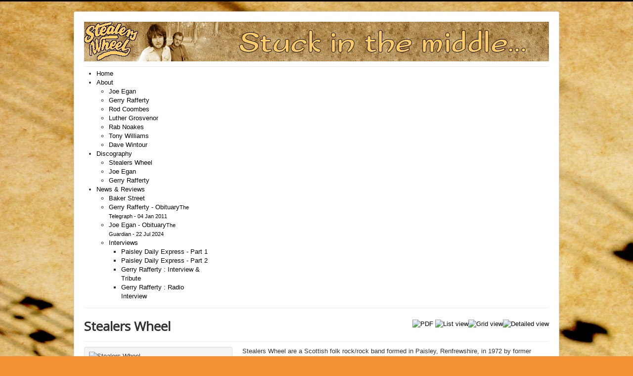

--- FILE ---
content_type: text/html; charset=utf-8
request_url: https://stealerswheel.co.uk/index.php/discography/stealers-wheel
body_size: 4705
content:
<!DOCTYPE html>
<html xmlns="http://www.w3.org/1999/xhtml" xml:lang="en-gb" lang="en-gb" dir="ltr">
<head>
	<meta name="viewport" content="width=device-width, initial-scale=1.0" />
	<meta charset="utf-8" />
	<base href="https://stealerswheel.co.uk/index.php/discography/stealers-wheel" />
	<meta name="keywords" content=", stealers wheel, gerry rafferty, joe egan" />
	<meta name="title" content="Stealers Wheel" />
	<meta name="description" content="The albums and songs of stealers wheel, gerry rafferty and joe egan." />
	<meta name="generator" content="Joomla! - Open Source Content Management" />
	<title>Stealers Wheel</title>
	<link href="https://stealerswheel.co.uk/" rel="image_src" />
	<link href="/templates/stealerswheel/favicon.ico" rel="shortcut icon" type="image/vnd.microsoft.icon" />
	<link href="/media/jui/css/bootstrap.min.css" rel="stylesheet" />
	<link href="https://stealerswheel.co.uk/components/com_muscol/assets/letter.css" rel="stylesheet" />
	<link href="https://stealerswheel.co.uk/components/com_muscol/assets/artist_detailed.css" rel="stylesheet" />
	<link href="https://stealerswheel.co.uk/components/com_muscol/assets/album.css" rel="stylesheet" />
	<link href="https://stealerswheel.co.uk/components/com_muscol/assets/comments.css" rel="stylesheet" />
	<link href="/media/plg_system_jcemediabox/css/jcemediabox.min.css?2c837ab2c7cadbdc35b5bd7115e9eff1" rel="stylesheet" />
	<link href="/templates/stealerswheel/css/template.css" rel="stylesheet" />
	<link href="/modules/mod_djmegamenu/themes/classic/css/djmegamenu.css?4.3.4.pro" rel="stylesheet" />
	<link href="https://cdnjs.cloudflare.com/ajax/libs/animate.css/4.1.1/animate.compat.min.css" rel="stylesheet" />
	<link href="https://cdnjs.cloudflare.com/ajax/libs/font-awesome/4.7.0/css/font-awesome.min.css" rel="stylesheet" />
	<style>
.dj-hideitem { display: none !important; }

	</style>
	<script src="/media/jui/js/jquery.min.js?a8cf00503c1784d5484e41fb3bb2c91c"></script>
	<script src="/media/jui/js/jquery-noconflict.js?a8cf00503c1784d5484e41fb3bb2c91c"></script>
	<script src="/media/jui/js/jquery-migrate.min.js?a8cf00503c1784d5484e41fb3bb2c91c"></script>
	<script src="/media/jui/js/bootstrap.min.js?a8cf00503c1784d5484e41fb3bb2c91c"></script>
	<script src="/media/plg_system_jcemediabox/js/jcemediabox.min.js?2c837ab2c7cadbdc35b5bd7115e9eff1"></script>
	<script src="/templates/stealerswheel/js/template.js"></script>
	<script src="/modules/mod_djmegamenu/assets/js/jquery.djmegamenu.min.js?4.3.4.pro" defer></script>
	<script>
var base = "https://stealerswheel.co.uk";var extrabase = "";jQuery(document).ready(function () {
    jQuery("[rel=tooltip]").tooltip();
  });jQuery(document).ready(function(){WfMediabox.init({"base":"\/","theme":"standard","width":"","height":"","lightbox":0,"shadowbox":0,"icons":1,"overlay":1,"overlay_opacity":0.8,"overlay_color":"#000000","transition_speed":500,"close":2,"labels":{"close":"Close","next":"Next","previous":"Previous","cancel":"Cancel","numbers":"{{numbers}}","numbers_count":"{{current}} of {{total}}","download":"Download"},"swipe":true,"expand_on_click":true});});
	</script>
	<link rel="preload" href="https://cdnjs.cloudflare.com/ajax/libs/animate.css/4.1.1/animate.compat.min.css" as="style">
	<link rel="preload" href="https://cdnjs.cloudflare.com/ajax/libs/font-awesome/4.7.0/css/font-awesome.min.css" as="style">

				<link href='//fonts.googleapis.com/css?family=Open+Sans' rel='stylesheet' type='text/css' />
		<style type="text/css">
			h1,h2,h3,h4,h5,h6,.site-title{
				font-family: 'Open Sans', sans-serif;
			}
		</style>
				<style type="text/css">
		body.site
		{
			border-top: 3px solid #000000;
			background-color: #f59236		}
		a
		{
			color: #000000;
		}
		.nav-list > .active > a, .nav-list > .active > a:hover, .dropdown-menu li > a:hover, .dropdown-menu .active > a, .dropdown-menu .active > a:hover, .nav-pills > .active > a, .nav-pills > .active > a:hover,
		.btn-primary
		{
			background: #000000;
		}
	</style>
		<!--[if lt IE 9]>
		<script src="/media/jui/js/html5.js"></script>
	<![endif]-->



<script>
  (function(i,s,o,g,r,a,m){i['GoogleAnalyticsObject']=r;i[r]=i[r]||function(){
  (i[r].q=i[r].q||[]).push(arguments)},i[r].l=1*new Date();a=s.createElement(o),
  m=s.getElementsByTagName(o)[0];a.async=1;a.src=g;m.parentNode.insertBefore(a,m)
  })(window,document,'script','//www.google-analytics.com/analytics.js','ga');

  ga('create', 'UA-77343797-1', 'auto');
  ga('send', 'pageview');

</script>
<!-- Universal Google Analytics Plugin by PB Web Development -->


</head>

<body class="site com_muscol view-artist layout-detailed no-task itemid-156"><div class="dj-offcanvas-wrapper"><div class="dj-offcanvas-pusher"><div class="dj-offcanvas-pusher-in">

	<!-- Body -->
	<div class="body">
		<div class="container">
			<!-- Header -->
			<header class="header" role="banner">
				<div class="header-inner clearfix">
					<a class="brand pull-left" href="/">
						<img src="https://stealerswheel.co.uk/images/logo-1.jpg" alt="Stealers Wheel" />											</a>
					<div class="header-search pull-right">
						
					</div>
				</div>
			</header>
							<nav class="navigation" role="navigation">
					<div class="navbar pull-left">
						<a class="btn btn-navbar collapsed" data-toggle="collapse" data-target=".nav-collapse">
							<span class="icon-bar"></span>
							<span class="icon-bar"></span>
							<span class="icon-bar"></span>
						</a>
					</div>
					<div class="nav-collapse">
						<div class="dj-megamenu-wrapper" data-tmpl="stealerswheel">
		<ul id="dj-megamenu92" class="dj-megamenu dj-megamenu-classic dj-megamenu-wcag horizontalMenu  dj-fa-" data-options='{"wrap":null,"animIn":"fadeInUp","animOut":"zoomOut","animSpeed":"normal","openDelay":250,"closeDelay":500,"event":"mouseenter","eventClose":"mouseleave","fixed":"0","offset":"0","theme":"classic","direction":"ltr","wcag":1,"overlay":0}' data-trigger="979" role="menubar" aria-label="DJ-MegaMenu">
		<li class="dj-up itemid101 first" role="none"><a class="dj-up_a  " href="/index.php"  role="menuitem"><span ><span class="title"><span class="name">Home</span></span></span></a></li><li class="dj-up itemid132 parent" role="none"><a class="dj-up_a  "  aria-haspopup="true" aria-expanded="false"   tabindex="0"  role="menuitem"><span class="dj-drop" ><span class="title"><span class="name">About</span></span><span class="arrow" aria-hidden="true"></span></span></a><div class="dj-subwrap  single_column subcols1" style=""><div class="dj-subwrap-in" style="width:200px;"><div class="dj-subcol" style="width:200px"><ul class="dj-submenu" role="menu" aria-label="About"><li class="itemid133 first" role="none"><a href="/index.php/about/joe-egan"  role="menuitem"><span class="title"><span class="name">Joe Egan</span></span></a></li><li class="itemid138" role="none"><a href="/index.php/about/gerry-rafferty"  role="menuitem"><span class="title"><span class="name">Gerry Rafferty</span></span></a></li><li class="itemid137" role="none"><a href="/index.php/about/rod-coombes"  role="menuitem"><span class="title"><span class="name">Rod Coombes</span></span></a></li><li class="itemid134" role="none"><a href="/index.php/about/luther-grosvenor"  role="menuitem"><span class="title"><span class="name">Luther Grosvenor</span></span></a></li><li class="itemid135" role="none"><a href="/index.php/about/rab-noakes"  role="menuitem"><span class="title"><span class="name">Rab Noakes</span></span></a></li><li class="itemid168" role="none"><a href="/index.php/about/tony-williams"  role="menuitem"><span class="title"><span class="name">Tony Williams</span></span></a></li><li class="itemid136" role="none"><a href="/index.php/about/dave-wintour"  role="menuitem"><span class="title"><span class="name">Dave Wintour</span></span></a></li></ul></div></div></div></li><li class="dj-up itemid122 active parent" role="none"><a class="dj-up_a active "  aria-haspopup="true" aria-expanded="false"   tabindex="0"  role="menuitem"><span class="dj-drop" ><span class="title"><span class="name">Discography</span></span><span class="arrow" aria-hidden="true"></span></span></a><div class="dj-subwrap  single_column subcols1" style=""><div class="dj-subwrap-in" style="width:200px;"><div class="dj-subcol" style="width:200px"><ul class="dj-submenu" role="menu" aria-label="Discography"><li class="itemid156 first current active" role="none"><a class="active " href="/index.php/discography/stealers-wheel"  role="menuitem"><span class="title"><span class="name">Stealers Wheel</span></span></a></li><li class="itemid157" role="none"><a href="/index.php/discography/joe-egan"  role="menuitem"><span class="title"><span class="name">Joe Egan</span></span></a></li><li class="itemid158" role="none"><a href="/index.php/discography/gerry-rafferty"  role="menuitem"><span class="title"><span class="name">Gerry Rafferty</span></span></a></li></ul></div></div></div></li><li class="dj-up itemid154 parent" role="none"><a class="dj-up_a  "  aria-haspopup="true" aria-expanded="false"   tabindex="0"  role="menuitem"><span class="dj-drop" ><span class="title"><span class="name">News &amp; Reviews</span></span><span class="arrow" aria-hidden="true"></span></span></a><div class="dj-subwrap  single_column subcols1" style=""><div class="dj-subwrap-in" style="width:200px;"><div class="dj-subcol" style="width:200px"><ul class="dj-submenu" role="menu" aria-label="News &amp; Reviews"><li class="itemid155 first" role="none"><a href="/index.php/news-reviews/baker-street"  role="menuitem"><span class="title"><span class="name">Baker Street</span></span></a></li><li class="itemid160" role="none"><a href="/index.php/news-reviews/gerry-rafferty-obituary"  role="menuitem"><span class="title"><span class="name">Gerry Rafferty - Obituary</span><small class="subtitle">The Telegraph - 04 Jan 2011</small></span></a></li><li class="itemid218" role="none"><a href="/index.php/news-reviews/joe-egan-obituary"  role="menuitem"><span class="title"><span class="name">Joe Egan - Obituary</span><small class="subtitle">The Guardian - 22 Jul 2024</small></span></a></li><li class="itemid167 parent" role="none"><a class="dj-more "  aria-haspopup="true" aria-expanded="false"   tabindex="0"  role="menuitem"><span class="title"><span class="name">Interviews</span></span><span class="arrow" aria-hidden="true"></span></a><div class="dj-subwrap  single_column subcols1" style=""><div class="dj-subwrap-in" style="width:200px;"><div class="dj-subcol" style="width:200px"><ul class="dj-submenu" role="menu" aria-label="Interviews"><li class="itemid165 first" role="none"><a href="/index.php/news-reviews/interviews/paisley-daily-express-part-1"  role="menuitem"><span class="title"><span class="name">Paisley Daily Express - Part 1</span></span></a></li><li class="itemid166" role="none"><a href="/index.php/news-reviews/interviews/paisley-daily-express-part-2"  role="menuitem"><span class="title"><span class="name">Paisley Daily Express - Part 2</span></span></a></li><li class="itemid208" role="none"><a href="/index.php/news-reviews/interviews/gerry-rafferty-interview-tribute"  role="menuitem"><span class="title"><span class="name">Gerry Rafferty : Interview &amp; Tribute</span></span></a></li><li class="itemid209" role="none"><a href="/index.php/news-reviews/interviews/gerry-rafferty-radio-interview"  role="menuitem"><span class="title"><span class="name">Gerry Rafferty : Radio Interview</span></span></a></li></ul></div></div></div></li></ul></div></div></div></li></ul>
	</div>
					</div>
				</nav>
						
			<div class="row-fluid">
								<main id="content" role="main" class="span12">
					<!-- Begin Content -->
					
					<div id="system-message-container">
	</div>

					<div class="page-header">
<div class="pull-right">
      <a href="/index.php/discography/stealers-wheel?view=artist&amp;format=ownpdf&amp;id=1" target="_blank"><img src="/components/com_muscol/assets/images/page_white_acrobat.png" alt="PDF" title="PDF" /></a>
    <a class="view_mode"  href="/index.php/discography/stealers-wheel/S/1-stealers-wheel?layout=default"><img src="/components/com_muscol/assets/images/show_list.gif" title="List view" alt="List view"/></a><a class="view_mode"  href="/index.php/discography/stealers-wheel/S/1-stealers-wheel?layout=grid"><img src="/components/com_muscol/assets/images/show_grid.gif" title="Grid view" alt="Grid view"/></a><a class="view_mode"  ><img src="/components/com_muscol/assets/images/show_coverflow_over.gif" title="Detailed view" alt="Detailed view"/></a> 
  </div>
  <h1 class="nom_artista">
    Stealers Wheel  </h1>
  
</div>
<div class="row-fluid">
  <div class="span4">
    
        <div class=" well well-small">
      <img src="/cache/muscol/artists/muscol_cache_200_7e212f5105_1459156878_stealers-wheel.jpg" alt="Stealers Wheel" class="artist_picture_profile span12" />      <br />
            <strong class="label_detailed_album">Genre</strong> <span class="value_detailed_album"><a href="/index.php/discography/stealers-wheel?view=search&amp;search=albums&amp;genre_id=3">Folk Rock</a></span><br />
                        <strong class="label_detailed_album">City</strong> <span class="value_detailed_album">Paisley</span><br />
                  <strong class="label_detailed_album">Country</strong> <span class="value_detailed_album">Scotland</span><br />
                  <strong class="label_detailed_album">Years active</strong> <span class="value_detailed_album">1972-1975 : 2008-present</span><br />
                        <strong class="label_detailed_album">Tags</strong> <span class="value_detailed_album"><a class="muscol_tags" href="/index.php/discography/stealers-wheel?view=search&amp;search=albums&amp;tag_id=1"><span class="label label-info "></span></a> </span><br />
     
    </div>
        <div class="disc_details">
          </div>
      </div>
  <div class="span8">
        <div class="review"> <p>Stealers Wheel are a Scottish folk rock/rock band formed in Paisley, Renfrewshire, in 1972 by former school friends Joe Egan and Gerry Rafferty</p>
<p>The band broke up in 1975 and re-formed without Egan or Rafferty in 2008.</p>
<p>The cover art on their albums&nbsp;is by John Byrne. He signed his work, "Patrick".</p> </div>
            <div class="related">
            Related: <a title='Joe Egan' href='/index.php/discography/stealers-wheel/E/3-joe-egan'>Joe Egan</a>, <a title='Gerry Rafferty' href='/index.php/discography/stealers-wheel/R/2-gerry-rafferty'>Gerry Rafferty</a> </div>
            
			<div class="view_songs">
				<dl class="tabs">
					<dt class="open tab_albums">Albums (5)</dt>
						<dt class="closed tab_songs"><a href="/index.php/discography/stealers-wheel/S/1-stealers-wheel/songs" title="View songs of this artist">Songs (62)</a></dt>
				</dl>
			</div>    <div class="artist_main_content">
            <div class="format_title"><img src="/images/formats/vinyl.png" alt="Vinyl" title="Vinyl" /> <span>Vinyl</span></div>
      
<div class='data'>
  <table border='0' cellpadding='0' cellspacing='0' width="100%">
    <tr>
      <td valign="top" width="120"><a class='image' href='/index.php/discography/stealers-wheel/S/1-stealers-wheel/1-stealers-wheel'> <img src="/cache/muscol/muscol_cache_115_8daa8c4e90_stealersalbum.jpg" alt="Stealers Wheel" class="image_115_llista" /> </a></td>
      <td valign="top"><div class="album_name">
          <table border='0' cellpadding='0' cellspacing='0' width="100%">
            <tr>
              <td><a href='/index.php/discography/stealers-wheel/S/1-stealers-wheel/1-stealers-wheel'> Stealers Wheel  </a></td>
              <td align="right" class="hidden-phone"></td>
            </tr>
          </table>
        </div>
        <table border='0' cellpadding='0' cellspacing='0' width="100%">
          <tr>
            <td><div class="artist_name"> Stealers Wheel  </div></td>
            <td align="right" class="hidden-phone">              <img src="/components/com_muscol/assets/images/music.png" alt="Songs" title="Songs" /> 10 <img src="/components/com_muscol/assets/images/comment.png" alt="Comments" title="Comments" /> 0</td>
          </tr>
        </table>
        <div class="rating hidden-phone">
          <table cellpadding="0" cellspacing="0" width="100%">
            <tr>
              <td width="60%" align="left">                                                <img src="/components/com_muscol/assets/images/star_grey.png" alt="0 out of 5" title="0 out of 5" /><img src="/components/com_muscol/assets/images/star_grey.png" alt="0 out of 5" title="0 out of 5" /><img src="/components/com_muscol/assets/images/star_grey.png" alt="0 out of 5" title="0 out of 5" /><img src="/components/com_muscol/assets/images/star_grey.png" alt="0 out of 5" title="0 out of 5" /><img src="/components/com_muscol/assets/images/star_grey.png" alt="0 out of 5" title="0 out of 5" />                </td>
              <td width="40%" align="left"></td>
            </tr>
          </table>
        </div>
        <table cellpadding="0" cellspacing="0" width="100%"  class="details">
          <tr>
            <td valign="top" width="33%"><table cellpadding="0" cellspacing="0" width="100%">
                                <tr>
                  <td valign="top" class="label_detailed_album">Released</td>
                  <td valign="top" class="value_detailed_album">1972</td>
                </tr>
                                                <tr>
                  <td valign="top" class="label_detailed_album">Format</td>
                  <td valign="top" class="value_detailed_album">Vinyl</td>
                </tr>
                                                <tr>
                  <td valign="top" class="label_detailed_album">Type</td>
                  <td valign="top" class="value_detailed_album">Studio Album</td>
                </tr>
                              </table></td>
            <td valign="top" width="33%"><table cellpadding="0" cellspacing="0" width="100%">
                                <tr>
                  <td valign="top" class="label_detailed_album">Length</td>
                  <td valign="top" class="value_detailed_album">34:12</td>
                </tr>
                                                <tr>
                  <td valign="top" class="label_detailed_album">N discs</td>
                  <td valign="top" class="value_detailed_album">1</td>
                </tr>
                                                <tr>
                  <td valign="top" class="label_detailed_album">Label</td>
                  <td valign="top" class="value_detailed_album">A & M</td>
                </tr>
                              </table></td>
            <td valign="top" width="33%"><table cellpadding="0" cellspacing="0" width="100%">
                                <tr>
                  <td valign="top" class="label_detailed_album">Genre</td>
                  <td valign="top" class="value_detailed_album">Folk Rock</td>
                </tr>
                                                                <tr>
                  <td valign="top" class="label_detailed_album">Cat N</td>
                  <td valign="top" class="value_detailed_album">AMLH 68121</td>
                </tr>
                              </table></td>
          </tr>
        </table>
        </td>
    </tr>
  </table>
</div>

<div class='data'>
  <table border='0' cellpadding='0' cellspacing='0' width="100%">
    <tr>
      <td valign="top" width="120"><a class='image' href='/index.php/discography/stealers-wheel/S/1-stealers-wheel/2-ferguslie-park'> <img src="/cache/muscol/muscol_cache_115_8daa8c4e90_ferguslie-park.jpg" alt="Ferguslie Park" class="image_115_llista" /> </a></td>
      <td valign="top"><div class="album_name">
          <table border='0' cellpadding='0' cellspacing='0' width="100%">
            <tr>
              <td><a href='/index.php/discography/stealers-wheel/S/1-stealers-wheel/2-ferguslie-park'> Ferguslie Park  </a></td>
              <td align="right" class="hidden-phone"></td>
            </tr>
          </table>
        </div>
        <table border='0' cellpadding='0' cellspacing='0' width="100%">
          <tr>
            <td><div class="artist_name"> Stealers Wheel  </div></td>
            <td align="right" class="hidden-phone">              <img src="/components/com_muscol/assets/images/music.png" alt="Songs" title="Songs" /> 12 <img src="/components/com_muscol/assets/images/comment.png" alt="Comments" title="Comments" /> 0</td>
          </tr>
        </table>
        <div class="rating hidden-phone">
          <table cellpadding="0" cellspacing="0" width="100%">
            <tr>
              <td width="60%" align="left">                                                <img src="/components/com_muscol/assets/images/star_grey.png" alt="0 out of 5" title="0 out of 5" /><img src="/components/com_muscol/assets/images/star_grey.png" alt="0 out of 5" title="0 out of 5" /><img src="/components/com_muscol/assets/images/star_grey.png" alt="0 out of 5" title="0 out of 5" /><img src="/components/com_muscol/assets/images/star_grey.png" alt="0 out of 5" title="0 out of 5" /><img src="/components/com_muscol/assets/images/star_grey.png" alt="0 out of 5" title="0 out of 5" />                </td>
              <td width="40%" align="left"></td>
            </tr>
          </table>
        </div>
        <table cellpadding="0" cellspacing="0" width="100%"  class="details">
          <tr>
            <td valign="top" width="33%"><table cellpadding="0" cellspacing="0" width="100%">
                                <tr>
                  <td valign="top" class="label_detailed_album">Released</td>
                  <td valign="top" class="value_detailed_album">1973</td>
                </tr>
                                                <tr>
                  <td valign="top" class="label_detailed_album">Format</td>
                  <td valign="top" class="value_detailed_album">Vinyl</td>
                </tr>
                                                <tr>
                  <td valign="top" class="label_detailed_album">Type</td>
                  <td valign="top" class="value_detailed_album">Studio Album</td>
                </tr>
                              </table></td>
            <td valign="top" width="33%"><table cellpadding="0" cellspacing="0" width="100%">
                                <tr>
                  <td valign="top" class="label_detailed_album">Length</td>
                  <td valign="top" class="value_detailed_album">39:37</td>
                </tr>
                                                <tr>
                  <td valign="top" class="label_detailed_album">N discs</td>
                  <td valign="top" class="value_detailed_album">1</td>
                </tr>
                                                <tr>
                  <td valign="top" class="label_detailed_album">Label</td>
                  <td valign="top" class="value_detailed_album">A & M</td>
                </tr>
                              </table></td>
            <td valign="top" width="33%"><table cellpadding="0" cellspacing="0" width="100%">
                                <tr>
                  <td valign="top" class="label_detailed_album">Genre</td>
                  <td valign="top" class="value_detailed_album">Folk Rock</td>
                </tr>
                                                                <tr>
                  <td valign="top" class="label_detailed_album">Cat N</td>
                  <td valign="top" class="value_detailed_album">AMLH 68209</td>
                </tr>
                              </table></td>
          </tr>
        </table>
        </td>
    </tr>
  </table>
</div>

<div class='data'>
  <table border='0' cellpadding='0' cellspacing='0' width="100%">
    <tr>
      <td valign="top" width="120"><a class='image' href='/index.php/discography/stealers-wheel/S/1-stealers-wheel/3-right-or-wrong'> <img src="/cache/muscol/muscol_cache_115_8daa8c4e90_row-front.jpg" alt="Right or Wrong" class="image_115_llista" /> </a></td>
      <td valign="top"><div class="album_name">
          <table border='0' cellpadding='0' cellspacing='0' width="100%">
            <tr>
              <td><a href='/index.php/discography/stealers-wheel/S/1-stealers-wheel/3-right-or-wrong'> Right or Wrong  </a></td>
              <td align="right" class="hidden-phone"></td>
            </tr>
          </table>
        </div>
        <table border='0' cellpadding='0' cellspacing='0' width="100%">
          <tr>
            <td><div class="artist_name"> Stealers Wheel  </div></td>
            <td align="right" class="hidden-phone">              <img src="/components/com_muscol/assets/images/music.png" alt="Songs" title="Songs" /> 10 <img src="/components/com_muscol/assets/images/comment.png" alt="Comments" title="Comments" /> 0</td>
          </tr>
        </table>
        <div class="rating hidden-phone">
          <table cellpadding="0" cellspacing="0" width="100%">
            <tr>
              <td width="60%" align="left">                                                <img src="/components/com_muscol/assets/images/star_grey.png" alt="0 out of 5" title="0 out of 5" /><img src="/components/com_muscol/assets/images/star_grey.png" alt="0 out of 5" title="0 out of 5" /><img src="/components/com_muscol/assets/images/star_grey.png" alt="0 out of 5" title="0 out of 5" /><img src="/components/com_muscol/assets/images/star_grey.png" alt="0 out of 5" title="0 out of 5" /><img src="/components/com_muscol/assets/images/star_grey.png" alt="0 out of 5" title="0 out of 5" />                </td>
              <td width="40%" align="left"></td>
            </tr>
          </table>
        </div>
        <table cellpadding="0" cellspacing="0" width="100%"  class="details">
          <tr>
            <td valign="top" width="33%"><table cellpadding="0" cellspacing="0" width="100%">
                                <tr>
                  <td valign="top" class="label_detailed_album">Released</td>
                  <td valign="top" class="value_detailed_album">1975</td>
                </tr>
                                                <tr>
                  <td valign="top" class="label_detailed_album">Format</td>
                  <td valign="top" class="value_detailed_album">Vinyl</td>
                </tr>
                                                <tr>
                  <td valign="top" class="label_detailed_album">Type</td>
                  <td valign="top" class="value_detailed_album">Studio Album</td>
                </tr>
                              </table></td>
            <td valign="top" width="33%"><table cellpadding="0" cellspacing="0" width="100%">
                                <tr>
                  <td valign="top" class="label_detailed_album">Length</td>
                  <td valign="top" class="value_detailed_album">37:34</td>
                </tr>
                                                <tr>
                  <td valign="top" class="label_detailed_album">N discs</td>
                  <td valign="top" class="value_detailed_album">1</td>
                </tr>
                                                <tr>
                  <td valign="top" class="label_detailed_album">Label</td>
                  <td valign="top" class="value_detailed_album">A & M</td>
                </tr>
                              </table></td>
            <td valign="top" width="33%"><table cellpadding="0" cellspacing="0" width="100%">
                                <tr>
                  <td valign="top" class="label_detailed_album">Genre</td>
                  <td valign="top" class="value_detailed_album">Folk Rock</td>
                </tr>
                                                                <tr>
                  <td valign="top" class="label_detailed_album">Cat N</td>
                  <td valign="top" class="value_detailed_album">AMLH 68293</td>
                </tr>
                              </table></td>
          </tr>
        </table>
        </td>
    </tr>
  </table>
</div>

<div class='data'>
  <table border='0' cellpadding='0' cellspacing='0' width="100%">
    <tr>
      <td valign="top" width="120"><a class='image' href='/index.php/discography/stealers-wheel/S/1-stealers-wheel/5-the-best-of'> <img src="/cache/muscol/muscol_cache_115_8daa8c4e90_1459108153_bestof.jpg" alt="The Best Of" class="image_115_llista" /> </a></td>
      <td valign="top"><div class="album_name">
          <table border='0' cellpadding='0' cellspacing='0' width="100%">
            <tr>
              <td><a href='/index.php/discography/stealers-wheel/S/1-stealers-wheel/5-the-best-of'> The Best Of (Stuck In The Middle With You) </a></td>
              <td align="right" class="hidden-phone"></td>
            </tr>
          </table>
        </div>
        <table border='0' cellpadding='0' cellspacing='0' width="100%">
          <tr>
            <td><div class="artist_name"> Stealers Wheel  </div></td>
            <td align="right" class="hidden-phone">              <img src="/components/com_muscol/assets/images/music.png" alt="Songs" title="Songs" /> 12 <img src="/components/com_muscol/assets/images/comment.png" alt="Comments" title="Comments" /> 0</td>
          </tr>
        </table>
        <div class="rating hidden-phone">
          <table cellpadding="0" cellspacing="0" width="100%">
            <tr>
              <td width="60%" align="left">                                                <img src="/components/com_muscol/assets/images/star_grey.png" alt="0 out of 5" title="0 out of 5" /><img src="/components/com_muscol/assets/images/star_grey.png" alt="0 out of 5" title="0 out of 5" /><img src="/components/com_muscol/assets/images/star_grey.png" alt="0 out of 5" title="0 out of 5" /><img src="/components/com_muscol/assets/images/star_grey.png" alt="0 out of 5" title="0 out of 5" /><img src="/components/com_muscol/assets/images/star_grey.png" alt="0 out of 5" title="0 out of 5" />                </td>
              <td width="40%" align="left"></td>
            </tr>
          </table>
        </div>
        <table cellpadding="0" cellspacing="0" width="100%"  class="details">
          <tr>
            <td valign="top" width="33%"><table cellpadding="0" cellspacing="0" width="100%">
                                <tr>
                  <td valign="top" class="label_detailed_album">Released</td>
                  <td valign="top" class="value_detailed_album">1978</td>
                </tr>
                                                <tr>
                  <td valign="top" class="label_detailed_album">Format</td>
                  <td valign="top" class="value_detailed_album">Vinyl</td>
                </tr>
                                                <tr>
                  <td valign="top" class="label_detailed_album">Type</td>
                  <td valign="top" class="value_detailed_album">Compilation</td>
                </tr>
                              </table></td>
            <td valign="top" width="33%"><table cellpadding="0" cellspacing="0" width="100%">
                                <tr>
                  <td valign="top" class="label_detailed_album">Length</td>
                  <td valign="top" class="value_detailed_album">44:59</td>
                </tr>
                                                <tr>
                  <td valign="top" class="label_detailed_album">N discs</td>
                  <td valign="top" class="value_detailed_album">1</td>
                </tr>
                                                <tr>
                  <td valign="top" class="label_detailed_album">Label</td>
                  <td valign="top" class="value_detailed_album">A & M</td>
                </tr>
                              </table></td>
            <td valign="top" width="33%"><table cellpadding="0" cellspacing="0" width="100%">
                                <tr>
                  <td valign="top" class="label_detailed_album">Genre</td>
                  <td valign="top" class="value_detailed_album">Folk Rock</td>
                </tr>
                                                                <tr>
                  <td valign="top" class="label_detailed_album">Cat N</td>
                  <td valign="top" class="value_detailed_album">AMLH 64708</td>
                </tr>
                              </table></td>
          </tr>
        </table>
        </td>
    </tr>
  </table>
</div>
      <br />
            <div class="format_title"><img src="/images/formats/cdr.png" alt="CD" title="CD" /> <span>CD</span></div>
      
<div class='data'>
  <table border='0' cellpadding='0' cellspacing='0' width="100%">
    <tr>
      <td valign="top" width="120"><a class='image' href='/index.php/discography/stealers-wheel/S/1-stealers-wheel/6-the-hits-collection'> <img src="/cache/muscol/muscol_cache_115_8daa8c4e90_hits-collection.jpg" alt="The Hits Collection" class="image_115_llista" /> </a></td>
      <td valign="top"><div class="album_name">
          <table border='0' cellpadding='0' cellspacing='0' width="100%">
            <tr>
              <td><a href='/index.php/discography/stealers-wheel/S/1-stealers-wheel/6-the-hits-collection'> The Hits Collection  </a></td>
              <td align="right" class="hidden-phone"></td>
            </tr>
          </table>
        </div>
        <table border='0' cellpadding='0' cellspacing='0' width="100%">
          <tr>
            <td><div class="artist_name"> Stealers Wheel  </div></td>
            <td align="right" class="hidden-phone">              <img src="/components/com_muscol/assets/images/music.png" alt="Songs" title="Songs" /> 18 <img src="/components/com_muscol/assets/images/comment.png" alt="Comments" title="Comments" /> 0</td>
          </tr>
        </table>
        <div class="rating hidden-phone">
          <table cellpadding="0" cellspacing="0" width="100%">
            <tr>
              <td width="60%" align="left">                                                <img src="/components/com_muscol/assets/images/star_grey.png" alt="0 out of 5" title="0 out of 5" /><img src="/components/com_muscol/assets/images/star_grey.png" alt="0 out of 5" title="0 out of 5" /><img src="/components/com_muscol/assets/images/star_grey.png" alt="0 out of 5" title="0 out of 5" /><img src="/components/com_muscol/assets/images/star_grey.png" alt="0 out of 5" title="0 out of 5" /><img src="/components/com_muscol/assets/images/star_grey.png" alt="0 out of 5" title="0 out of 5" />                </td>
              <td width="40%" align="left"></td>
            </tr>
          </table>
        </div>
        <table cellpadding="0" cellspacing="0" width="100%"  class="details">
          <tr>
            <td valign="top" width="33%"><table cellpadding="0" cellspacing="0" width="100%">
                                <tr>
                  <td valign="top" class="label_detailed_album">Released</td>
                  <td valign="top" class="value_detailed_album">1998</td>
                </tr>
                                                <tr>
                  <td valign="top" class="label_detailed_album">Format</td>
                  <td valign="top" class="value_detailed_album">CD</td>
                </tr>
                                                <tr>
                  <td valign="top" class="label_detailed_album">Type</td>
                  <td valign="top" class="value_detailed_album">Compilation</td>
                </tr>
                              </table></td>
            <td valign="top" width="33%"><table cellpadding="0" cellspacing="0" width="100%">
                                <tr>
                  <td valign="top" class="label_detailed_album">Length</td>
                  <td valign="top" class="value_detailed_album">0:00</td>
                </tr>
                                                <tr>
                  <td valign="top" class="label_detailed_album">N discs</td>
                  <td valign="top" class="value_detailed_album">1</td>
                </tr>
                                                <tr>
                  <td valign="top" class="label_detailed_album">Label</td>
                  <td valign="top" class="value_detailed_album">Spectrum Music</td>
                </tr>
                              </table></td>
            <td valign="top" width="33%"><table cellpadding="0" cellspacing="0" width="100%">
                                <tr>
                  <td valign="top" class="label_detailed_album">Genre</td>
                  <td valign="top" class="value_detailed_album">Folk Rock</td>
                </tr>
                                                                <tr>
                  <td valign="top" class="label_detailed_album">Cat N</td>
                  <td valign="top" class="value_detailed_album">552 496-2</td>
                </tr>
                              </table></td>
          </tr>
        </table>
        </td>
    </tr>
  </table>
</div>
      <br />
            </div>
    
                      </div></div>

<div align="center"> <img src="/components/com_muscol/assets/images/hits.png" alt="Hits" title="Hits" /> <span class="num_hits">57287</span> </div>
<div align="center"></div>
					<div aria-label="Breadcrumbs" role="navigation">
	<ul itemscope itemtype="https://schema.org/BreadcrumbList" class="breadcrumb">
					<li>
				You are here: &#160;
			</li>
		
						<li itemprop="itemListElement" itemscope itemtype="https://schema.org/ListItem">
											<a itemprop="item" href="/index.php" class="pathway"><span itemprop="name">Home</span></a>
					
											<span class="divider">
							<img src="/media/system/images/arrow.png" alt="" />						</span>
										<meta itemprop="position" content="1">
				</li>
							<li itemprop="itemListElement" itemscope itemtype="https://schema.org/ListItem">
											<span itemprop="name">
							Discography						</span>
					
											<span class="divider">
							<img src="/media/system/images/arrow.png" alt="" />						</span>
										<meta itemprop="position" content="2">
				</li>
							<li itemprop="itemListElement" itemscope itemtype="https://schema.org/ListItem">
											<a itemprop="item" href="/index.php/discography/stealers-wheel/S/1-stealers-wheel?layout=detailed" class="pathway"><span itemprop="name">Stealers Wheel</span></a>
					
											<span class="divider">
							<img src="/media/system/images/arrow.png" alt="" />						</span>
										<meta itemprop="position" content="3">
				</li>
							<li itemprop="itemListElement" itemscope itemtype="https://schema.org/ListItem">
											<a itemprop="item" href="/index.php/discography/stealers-wheel/S" class="pathway"><span itemprop="name">S</span></a>
					
											<span class="divider">
							<img src="/media/system/images/arrow.png" alt="" />						</span>
										<meta itemprop="position" content="4">
				</li>
							<li itemprop="itemListElement" itemscope itemtype="https://schema.org/ListItem" class="active">
					<span itemprop="name">
						Stealers Wheel					</span>
					<meta itemprop="position" content="5">
				</li>
				</ul>
</div>

					<!-- End Content -->
				</main>
							</div>
		</div>
	</div>
	<!-- Footer -->
	<footer class="footer" role="contentinfo">
		<div class="container">
			<hr />
			
			<p class="pull-right">
				<a href="#top" id="back-top">
					Back to Top				</a>
			</p>
			<p>
				&copy; 2026 Stealers Wheel			</p>
		</div>
	</footer>
	
</div></div></div></body>
</html>


--- FILE ---
content_type: text/plain
request_url: https://www.google-analytics.com/j/collect?v=1&_v=j102&a=964815237&t=pageview&_s=1&dl=https%3A%2F%2Fstealerswheel.co.uk%2Findex.php%2Fdiscography%2Fstealers-wheel&ul=en-us%40posix&dt=Stealers%20Wheel&sr=1280x720&vp=1280x720&_u=IEBAAEABAAAAACAAI~&jid=888091682&gjid=1086153115&cid=1868157638.1769037076&tid=UA-77343797-1&_gid=336719694.1769037076&_r=1&_slc=1&z=483391644
body_size: -452
content:
2,cG-8SJQ52PZ8K